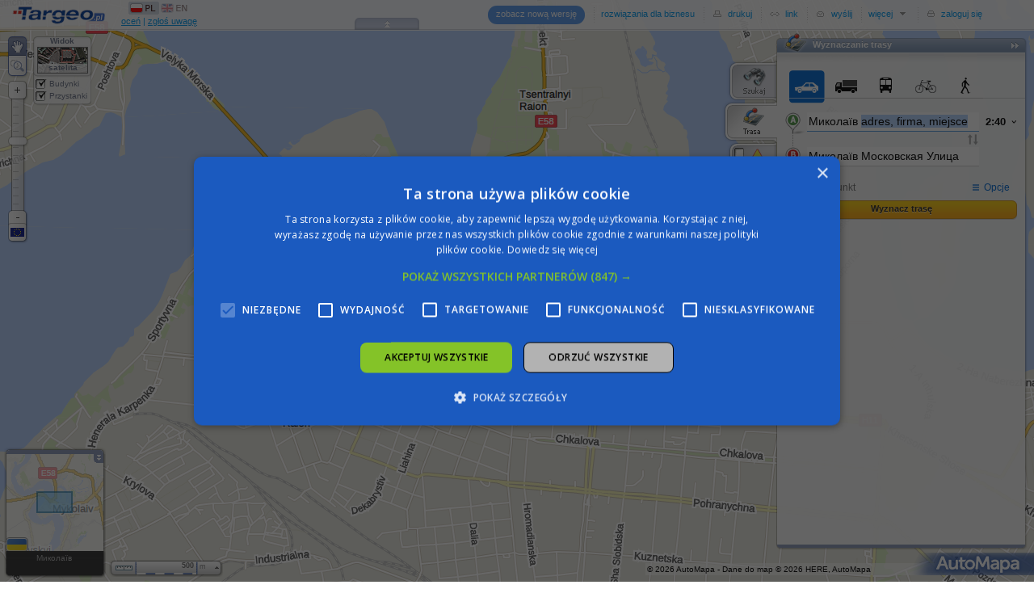

--- FILE ---
content_type: text/html; charset=utf-8
request_url: https://mapa.targeo.pl/jak_dojechac,Yuniktreid,31.9952,46.9735
body_size: 17846
content:
<!DOCTYPE html PUBLIC "-//W3C//DTD XHTML 1.0 Transitional//EN" "http://www.w3.org/TR/xhtml1/DTD/xhtml1-transitional.dtd">
<html xmlns="http://www.w3.org/1999/xhtml" xmlns:v="urn:schemas-microsoft-com:vml" xmlns:fb="http://www.facebook.com/2008/fbml"><head>
<title>
Mapa Polski</title>
<!--  -->
<!--<script type="text/javascript" charset="UTF-8" src="js/cookiescript.js?v=20240131_1"></script>-->
<script type="text/javascript" charset="UTF-8" src="//cdn.cookie-script.com/s/483a46bb811ce826d8d59e06de4ea8a1.js"></script>
    <link rel="canonical" href="https://mapa.targeo.pl" />
    <meta http-equiv="X-UA-Compatible" content="IE=Edge,chrome=IE8"/>

    <meta http-equiv="content-type" content="text/html; charset=utf-8"/>
    <meta name="description" content="Mapa Polski Targeo - jedyna mapa Polski z adresami punktowymi i wyznaczaniem trasy w korku" />

    <link rel="apple-touch-icon" href="i/targeo_preview.png" />
    <meta name="apple-mobile-web-app-capable" content="yes" />
    <meta name="viewport" content="width=device-width,user-scalable=0,initial-scale=0.75,maximum-scale=0.75,minimum-scale=0.75" />

    <meta property="fb:admins" content="166477656703651" />
    <meta itemprop="image" content="https://www.targeo.pl/kontakt/og-image-targeobiz.jpg" />
    <meta property="og:site_name" content="Targeo" />
<meta property="og:title" content="Mapa Polski Targeo" />
<meta property="og:image" content="https://mapa.targeo.pl/i/og-image-targeobiz.jpg" />
<meta property="og:image:type" content="image/jpg" />
<meta property="og:image:width" content="600" />
<meta property="og:image:height" content="315" />
<meta property="og:url" content="https://mapa.targeo.pl/" />
<meta property="og:description" content="Mapa Polski Targeo - najdokładniejsza mapa Polski z adresami punktowymi i wyznaczaniem trasy w korku" />
<meta property="og:type" content="article" />

    <link rel="shortcut icon" href="/i/targeo-favicon.ico"/>
    <link rel="icon" href="/i/targeo-favicon.png" type="image/png"/>
    <link rel="search" type="application/opensearchdescription+xml" href="https://www.targeo.pl/opensearchdescription.xml" title="Mapa Polski Targeo" />

    <link href="https://fonts.googleapis.com/css?family=Open+Sans:400,600&subset=latin-ext" rel="stylesheet" />

    <!--<script type="text/javascript" src="js/cookieinfo.js?v=2"></script>-->
    <!--<script type="text/javascript" src="https://ankieta.targeo.pl/js/survey-popup.js"></script>-->

    <!-- Ten css dotyczy tylko tej strony. Nie powinien mieć wpływu na mapę. -->
    <style type="text/css">
        html, body {background:#fff; margin:0; padding:0;width:100%;height:100%;overflow:hidden;}
        body { background: url('[data-uri]') repeat; padding-top: 2000px;}
        a img { border: none; outline: none; }
        a, input, textarea { outline: none; resize: none; }
        /*body { -webkit-user-select: none; }*/

        #mapa-polski-targeo,
        #mapa-polski-targeo-lite {width:100%;height:100%;background:transparent;position:absolute;left:0;top:0;cursor: default;display:block; z-index: 0; text-decoration: none; outline: none!important;  }
        /*#mapa-polski-targeo-lite {left:100px;top:100px;}*/
        #mapa-polski-targeo-lite-loader { position: absolute;left:0;top:0;width: 100%; height: 38px; background: #fff; opacity: 0.9; z-index: 1; line-height: 38px; text-align: center; }
        #mapa-polski-targeo { z-index: 5; top: -5000px; }
        #mapa-polski-targeo-logo { position: absolute; left: 15px; top: 8px; z-index: 2; }
        #adBox1, #adBox2 { position:relative; width: auto;height: auto; background-color: #F8F8F8; border-bottom: 1px solid #e5e5f5; margin-bottom: 5px;}

        /* QUICKFIX FOR NEW BALLOONS - pytać PO/PB */
        .targeo-poi-addr-value A {text-decoration: none; color: #0c305a; font-weight: bold;}
        .targeo-poi-addr-value A:hover {text-decoration: underline;}
        DIV.targeo-poi-notverified {color: #FFF; }

    </style>

    <!--[if lte IE 8]>
    <style type="text/css">
        body { background: url(i/targeo,bg.png); }
    </style>
    <![endif]-->

    <!--[if lte IE 7]>
    <style type="text/css">
        body { padding: 10px; padding-top: 80px; background-image: none; background-color: #fff; overflow: auto; }
        #mapa-polski-targeo-lite, #mapa-polski-targeo-lite-loader, #mapa-polski-targeo { display: none; }
    </style>
    <![endif]-->


    <script type="text/javascript">
    var ___load_stat;
    (function (){
        /*Targeo doesn't work in frames*/
        if (window.top != window) window.top.location.replace(window.location.href);
                ___load_stat = (function () {
            var url = 'https://s1'+Math.round(Math.random()*3)+'.targeo.pl/mapa/';
            var img = [new Image(), new Image(), new Image()];

            var evt = ['LoadStart', 'LoadEnd', 'LoadSlow'];
            var tmr = null;
            var time = new Date();
            return {
                init: function () {
                    tmr = setTimeout(function(){___load_stat.stat(2);}, 30*1000);
                }
                ,stat: function (n) {
                    if (n === 1) clearTimeout(tmr);
                    var params = '', tl = '', tt = 0;

                    tl = typeof(_TARGEO_GLOBALS) !== 'undefined' ? _TARGEO_GLOBALS.url.substring(8,9) : '';
                    tt = new Date().getTime()-time.getTime();
                    params = '&__tt='+ tt +'&__tl='+ tl + '';
                    if (n === 0) params += '&ref='+ encodeURIComponent(document.referrer);

                    img[n].src = url + evt[n] + '/?__tu='+(Math.random()*Math.random()).toString().substr(2) + params;
                }
            }
        })();
        ___load_stat.init();
            })();
    </script>

<!-- Google Tag Manager -->
<script>(function(w,d,s,l,i){w[l]=w[l]||[];w[l].push({'gtm.start':
new Date().getTime(),event:'gtm.js'});var f=d.getElementsByTagName(s)[0],
j=d.createElement(s),dl=l!='dataLayer'?'&l='+l:'';j.async=true;j.src=
'https://www.googletagmanager.com/gtm.js?id='+i+dl;f.parentNode.insertBefore(j,f);
})(window,document,'script','dataLayer','GTM-W9Q6WTZ');</script>
<!-- End Google Tag Manager -->
<!-- Global site tag (gtag.js) - Google Analytics -->
<script async src="https://www.googletagmanager.com/gtag/js?id=G-DEEKR6C5LV"></script>
<script>
  window.dataLayer = window.dataLayer || [];
  function gtag(){dataLayer.push(arguments);}
  gtag('js', new Date());
  gtag('config', 'G-DEEKR6C5LV', {'page_title': 'Mapa Targeo', 'currency': 'PLN'});
  gtag('set', 'user_properties', {targeo_ver: '2_5'});
</script>


<script type="text/javascript">
    /*  google CSA */
    (function(G,o,O,g,L,e){G[g]=G[g]||function(){(G[g]['q']=G[g]['q']||[]).push(
   arguments)},G[g]['t']=1*new Date;L=o.createElement(O),e=o.getElementsByTagName(
   O)[0];L.async=1;L.src='//www.google.com/adsense/search/async-ads.js';
  e.parentNode.insertBefore(L,e)})(window,document,'script','_googCsa');
    var _CSA_options={'pubId':'pub-4537073325555321','channel':'5866027769','hl':'pl','location':false,'plusOnes':false,'sellerRatings':false,'siteLinks':false, 'linkTarget':'_blank', 'fontFamilyAttribution' : 'verdana', 'fontSizeAttribution':'10px', 'colorAttribution':'#A7A7A7', 'domainLinkAboveDescription': 'false'};
    var _CSA_block1={'container':'adBox1','number':1,'fontSizeTitle':15,'fontSizeDescription':11,'fontSizeDomainLink':11,'colorTitleLink':'#333333','colorText':'#4A4C53','colorDomainLink':'#808A94','colorBackground':'#F8F8F8','detailedAttribution':false};
    var _CSA_block2={'container':'adBox2','number':2,'fontSizeTitle':15,'fontSizeDescription':11,'fontSizeDomainLink':11,'colorTitleLink':'#333333','colorText':'#4A4C53','colorDomainLink':'#808A94','colorBackground':'#F8F8F8','detailedAttribution':false};
  </script>

  <script type="text/javascript">
    (function(c,l,a,r,i,t,y){
        c[a]=c[a]||function(){(c[a].q=c[a].q||[]).push(arguments)};
        t=l.createElement(r);t.async=1;t.src="https://www.clarity.ms/tag/"+i;
        y=l.getElementsByTagName(r)[0];y.parentNode.insertBefore(t,y);
    })(window, document, "clarity", "script", "lnnyxmlch1");
  </script>

 </head>

<!--[if lt IE 7]>      <body class="lt-ie8 lt-ie7"> <![endif]-->
<!--[if lt IE 8]>      <body class="lt-ie8"> <![endif]-->
<!--[if gt IE 7]><!--> <body class="gt-ie6 gt-ie7"> <!--<![endif]-->
<!--[if lt IE 7]> <p style="position:absolute;left:0;top:0;background:#FFFFE1; padding: 5px; padding-left: 150px; border: 1px outset black;width:100%;"><strong>Mapa Targeo nie działa poprawnie w przeglądarce Internet Explorer 6.0.</strong>
<br/>Zalecamy aktualizację przeglądarki. Zainstaluj najnowszą wersję <a href="http://www.microsoft.com/windows/internet-explorer/default.aspx">Internet Explorer</a>, <a href="http://www.mozilla.com/firefox/">Firefox</a>, <a href="http://www.opera.com/">Opera</a>, <a href="http://www.google.com/chrome">Google Chrome</a> lub <a href="http://www.apple.com/safari/">Safari</a>.</p> <![endif]-->

<!-- Google Tag Manager (noscript) -->
<noscript><iframe src="https://www.googletagmanager.com/ns.html?id=GTM-W9Q6WTZ"
height="0" width="0" style="display:none;visibility:hidden"></iframe></noscript>
<!-- End Google Tag Manager (noscript) -->



<a href="https://mapa.targeo.pl/" id="mapa-polski-targeo-lite" title="Mapa Polski" onclick="return false;" tabindex="-1"></a>

<script type="text/javascript">
function _ws() {
    if (window.self && self.innerWidth) return {x: self.innerWidth, y: self.innerHeight};
    if (document.documentElement && document.documentElement.clientWidth) return {x: document.documentElement.clientWidth, y: document.documentElement.clientHeight};
    return {x:0,y:0};
}
function gc(name) {
    if (document.cookie.length && (begin = document.cookie.lastIndexOf(name+"=")) >= 0) {
        begin += name.length+1;
        end = document.cookie.indexOf(";", begin);
        if (end == -1) {
            end = document.cookie.length;
        }
        var value = document.cookie.substring(begin, end);
        return window.decodeURI ? decodeURI(value) : unescape(value);
    } else {
        return null;
    }
}
function hascls(obj, name) {
    if (typeof(obj) != "object") return false;

    var cls = obj.className;
    if (typeof(cls) != "string" && typeof(obj.getAttribute) == "function") {
        cls = obj.getAttribute("class");
    }
    if (typeof(cls) != "string") {
        return false;
    }
    var classes = cls.split(" ");
    var got = false;
    for (var j = 0; j < classes.length; j++) {
        if (classes[j] == name) {
            got = true;
            break;
        }
    }
    return got;
}

var Mapa_Polski_Targeo_Lite;
function initLite() {
    if (hascls(document.body, 'lt-ie7')) return;

    var ws = _ws();
    var o = [20.99052, 52.23896, 26], loc = null;

    try {
    if (loc !== null && ('p' in loc)) {
        o = loc.p;
    } else {
        o = [31.9952, 46.9735, 22];
    }

    } catch (e) { /* oops! */ }

    Mapa_Polski_Targeo_Lite = new TargeoLite({
         e:'mapa-polski-targeo-lite'
        ,m:'eu'
        ,plt:'Targeo1512'
        ,d:1        ,w:ws.x//-200
        ,h:ws.y//-200
        ,x:parseFloat(o[0])
        ,y:parseFloat(o[1])
        ,z:parseInt(o[2],10)
        ,foot:false
        ,ctrl:{zoom:false}
    });
/*
    var e = document.createElement('script');
    e.setAttribute("type","text/javascript");
    e.setAttribute("src", 'https://mapa.targeo.pl/Targeo.html?vn=2_5&v=full&k=ODY2NzI1YjgzOWFlMWM4YjM5Zjc2N2U5MTAzNjY1Y2Q5MTE2ODA0NQ==&e=mapa-polski-targeo&f=ModulesInitialize&xhr=1&m=1&');
    document.getElementsByTagName("head").item(0).appendChild(e);
*/
}
</script>


<div id="mapa-polski-targeo-lite-loader">&#160;<img src="/i/loader_fast_16.gif" width="16" height="16" style="vertical-align:middle"/>&#160;</div>
<a href="https://mapa.targeo.pl/" id="mapa-polski-targeo" title="Mapa Polski" onclick="return false;" tabindex="-1"></a>


<!-- Targeo Logo -->
<img src="/i/skins/blue/toolbar/targeo-logo.png" alt="Mapa Polski" id="mapa-polski-targeo-logo"/>

<script type="text/javascript">document.getElementById('mapa-polski-targeo').style.height='100%';document.title = 'Jak dojechać do Yuniktreid. Dojazd, trasa.';</script>
<h1>Mapa Polski</h1>

        <div id="preloadAdBox" style="display:none; margin:5px 0px;">
        <center>
        <script type='text/javascript'><!--//<![CDATA[
           var m3_u = (location.protocol=='https:'?'https://news.targeo.pl/ajs.php':'http://news.targeo.pl/ajs.php');
           var m3_r = Math.floor(Math.random()*99999999999);
           if (!document.MAX_used) document.MAX_used = ',';
           document.write ("<scr"+"ipt type='text/javascript' src='"+m3_u);
           document.write ("?zoneid=30&amp;target=_blank&amp;charset=UTF-8");
           document.write ('&amp;cb=' + m3_r);
           if (document.MAX_used != ',') document.write ("&amp;exclude=" + document.MAX_used);
           document.write ('&amp;charset=UTF-8');
           document.write ("&amp;loc=" + escape(window.location));
           if (document.referrer) document.write ("&amp;referer=" + escape(document.referrer));
           if (document.context) document.write ("&context=" + escape(document.context));
           if (document.mmm_fo) document.write ("&amp;mmm_fo=1");
           document.write ("'><\/scr"+"ipt>");
        //]]>--></script><noscript><a href='https://news.targeo.pl/ck.php?n=a27f6be8&amp;cb=1512524547' target='_blank'><img src='https://news.targeo.pl/avw.php?zoneid=30&amp;charset=UTF-8&amp;cb=1512524547&amp;n=a27f6be8' border='0' alt='' /></a></noscript>
        </center>
        </div>
        
<p><strong>Mapa Polski</strong> Targeo - jedyna mapa Polski z obrysami budynków i adresami punktowymi. Bankomaty, noclegi, utrudnienia na drodze, mapa na stronę www.</p>
Jak wykorzystać Targeo?<br>
<h2>Dokładny adres.</h2>
<p>Wystarczy wpisać w wyszukiwarce Targeo miasto, ulicę i numer domu, aby zobaczyć który to dokładnie budynek. Szybko i bezpłatnie!</p>

<h2>Mapka dojazdowa na stronie WWW.</h2>
<p>Dzięki Targeo możesz łatwo wygenerować odpowiednią mapkę i umieścić ją na swojej stronie www. Szybko i bezpłatnie!</p>
<h2>Wyślij mapkę mailem</h2>
<p>W Targeo możesz dodać do <strong>mapy Polski</strong> swoje punkty  i opisać je. Możesz taką "swoją" mapkę wydrukować lub wysłać mailem - Twoi goście nie bedą błądzić. Nie trać czasu na słowne opisywanie jak dojechać, pokaż to. Szybko i bezpłatnie.</p>

<h2>Zlinkuj adresy na swojej stronie z interaktywną mapa Polski</h2>
<p>Dzięki unikalnej funkcji bezpośredniego linkowania do adresów możesz połączyć dowolny adres z mapą w prosty i szybki sposób podając adres w URL-u, np.: https://mapa.targeo.pl/Warszawa,Domaniewska,47</p>
<h2>Gdzie kupujesz mieszkanie?</h2>
<p>Na mapie Targeo zaznaczone są tereny zielone i zbiorniki wodne. A także budynki i tereny przemysłowe.</p>
<p><strong>Masz inne ciekawe pomysły na wykorzystanie mapy - napisz do nas!</strong></p>


<!-- <h2>Targeo.mobi - mapy w komórce</h2>
Targeo.mobi to <strong>pierwszy lokalizator mobilny w Twojej komórce</strong>, aplikacja umożliwiająca korzystanie z map Targeo na telefonie komórkowym. Poza samymi mapami dostępna jest wyszukiwarka adresów i interesujących punktów pogrupowanych w kilkadziesiąt kategorii takich jak bankomaty, apteki, hotele, restauracje, etc. Targeo.mobi wykorzystuje mapy systemu nawigacji satelitarnej AutoMapa, zawierające prawie dwa miliony budynków z dokładną numeracją, co pozwala na wskazanie szukanego miejsca z dokładnością do pojedynczych metrów. Dzięki współpracy z Gazeta.mobi - 'lekką' wersją portalu Gazeta.pl - już teraz w Targeo.mobi dostępna jest wyszukiwarka kin, filmów z możliwością przeglądania repertuarów w całej Polsce! -->

<br><br>
<a href="https://mapa.targeo.pl/Warszawa/miasta" tabindex="-1">Mapa Warszawy</a><br>
<a href="https://mapa.targeo.pl/korki" tabindex="-1">Korki Warszawa, Kraków, Poznań... - informacje z całej Polski</a><br>
<a href="https://www.targeo.pl/" tabindex="-1">Wyznaczanie trasy</a><br>


<!--<div style="position: absolute; display: none"><form id="targeo-login-staticform" action="blank.html"><input type="text" id="targeo-login-facusername" name="targeo-login-username"/><input type="password" id="targeo-login-facpassword" name="targeo-login-password"/></form></div>-->


    <!-- Initializer -->
    <script type="text/javascript">
/* <![CDATA[ */
    var Mapa, sOnInit;
    var myMapOptions = {
        tileMode: 'eu',
        mapModeName: 'drag',
        zoomMin: 17,
        autoSize: true,
        useCookie: 0,
        zoomCurrent: 22,
        coordsCenter: {x:31.9952, y:46.9735},
        boundsCenter: null,
        dblclickAction: 'zoom',
        EUavailable: false,
        saveHistory: true,
        palette: 'Targeo1512',
        premium: true,
        modArguments: {"modNews":{"disabled":true},"modDisclaimerControl":{"showButtons":false},"modDisplayPOI":{"disabled":false,"visible":null,"poirank_enabled":true,"correctPOI":true,"submitPOI":2,"qs":true,"categoryPath":[],"iconOpacity":0.8},"modSearchPOI":{"disabled":true},"modFindRoute":{"disabled":false,"visible":false,"truck_visible":1,"truck_params_limits":{"weight":40,"load":11.5,"len":18,"width":2.6,"height":4.1},"tolls":1,"traffic_visible":2,"am_export":3,"traffic_jams":true,"qs":true,"style":[{"strokeWeight":"9px","strokeColor":"#fff","strokeOpacity":"0.5"},{"strokeWeight":"5px","strokeColor":"#008","strokeOpacity":"0.35"}],"extra_route_params":{"hw":false,"tl":false,"fr":false},"routevialive":1,"autotrace":true,"points":[{"c":{"x":"31.9952","y":"46.9735"},"d":"Yuniktreid"}],"mode":"accessroute"},"modTransport":{"disabled":false,"ftsTeaser":0},"modTraffic":{"css":{"div#traffic_menu_div":"overflow: hidden !important;","div#traffic_menu_slider_date":"display: none; visible: hidden;"},"disabled":false,"visible":false,"visibleTile":false,"recIconTraffic":true,"showTrafficLegend":true,"infoContDisabled":false,"shardingON":true,"trafficModuleVer":"2.0"},"modImpendings":{"disabled":false,"css":{"table#utr_opoznienie td":"border: 1px solid silver;"}},"modZoomControl":{"visible":true,"showScale":true},"modSearch":{"visible":false,"showHint":false},"modFTS":{"visible":true,"disabled":false,"history":true,"adContext":true,"examples":false,"rate":true},"modToolbar":{"visible":true,"topbar":true,"modeEnable":["drag","zoom-selection","layer-control","search-form","find-route","traffic-live","display-poi","collection","launch-beta","targeo-for-business","print","link-to","sendmail","more","login"],"feedback":true,"facebook":false},"modMoreTools":{"disabled":false,"tools":["local-advertising","kreator","mapshot","sendmail-support","news","about-targeo","terms-of-use","privacy-policy","cookie-preferences"]},"modTransit":{"disabled":false,"visible":true,"stopListEnabled":true,"suggestEnabled":true},"modLinkTo":{"linkFormat":"https:\/\/mapa.targeo.pl\/[d],[z],[x],[y]","richLinkFormat":"https:\/\/mapa.targeo.pl\/[d],[z],[x],[y]?l=[l]"},"modSendmail":{"disabled":false,"url":"https:\/\/mapa.targeo.pl?gps&"},"modEmailFormSupport":{"disabled":false},"modEvents":{"disabled":true,"visible":false,"pointsVisible":false},"modDisplayAdpoint":{"disabled":false,"adsearch":false,"iconChgZoom":29,"lbanners":true,"initTimeout":5000},"modCollection":{"disabled":false,"linkFormat":"https:\/\/mapa.targeo.pl\/[d],plan_[i]","objectTypes":{"picture":false,"wms":true}},"modGeoLocation":{"visible":true,"weather":true},"modBuildings3D":{"disabled":false,"on":true},"modLangSwitch":{"disabled":false},"modLayerControl":{"disabled":false,"layerspromo":["transit","pictures"],"satsource":["sentinel","geoportal"],"hideAll":true}}    };
    var __fastLoad = {showFullMap: function(){ document.getElementById('mapa-polski-targeo').style.top = 0; document.getElementById('mapa-polski-targeo-lite-loader').parentNode.removeChild(document.getElementById('mapa-polski-targeo-lite-loader'));}};
    var onShowPreloadedAd_fts = false;
    var onShowPreloadedAd_route = false;
    var showLinkedPointData = null;
    var $_GET = {"__TARGEO__":"jak_dojechac,Yuniktreid,31.9952,46.9735"};
    var _MODNUM = 0;

    setTimeout(function(){
                function uniqid(prefix) {
                    var prefix = (arguments.length === 1) ? prefix + '_' : '';
                    return prefix+new Date().getTime()+'_'+(Math.random()*Math.random()).toString().substr(2);
                }
                function stat(sName, sEvent, params) {
                    var src = ((_TARGEO_GLOBALS.url.indexOf('https') === 0) ? 'https' : 'http') + '://s1'+Math.round(Math.random()*3)+'.targeo.pl/'+ sName +'/'+ sEvent +'/?uu=&nc='+ uniqid();
                    for (var p in params) src += '&'+p+'='+params[p];
                    var simg = new Image(1,1);
                    simg.src = src;
                }
                function onSrvCheck() {
                    toCheck--;
                    if (toCheck == 0 && !Mapa) {
                        var csrv = _TARGEO_GLOBALS.url.match(/^https?:\/\/(m[0-9])0\.targeo\.pl\/$/)[1];
                        if (!srvs[csrv]) {
                            for (var ncsrv in srvs) {
                                if ((srvs[ncsrv] & 1) && ncsrv.match(/^m[0-9]$/)) {
                                    stat('modError', 'mapReload', {'ss': csrv, 'sd': ncsrv});
                                    setTimeout(function() {
                                        var form = document.createElement('form');
                                        form.action = document.location.href.replace(document.location.search, '');
                                        form.method = 'post';
                                        form.style.visibility = 'hidden';
                                        var inp = document.createElement('input');
                                        inp.type = 'hidden';
                                        inp.name = 'fs';
                                        inp.value = ncsrv.substr(1);
                                        form.appendChild(inp);
                                        document.body.appendChild(form);
                                        form.submit();
                                    }, 500);
                                    return;
                                }
                            }
                            stat('modError', 'mapReload', {'ss': csrv});
                            setTimeout(function() {document.location.reload();}, 500);
                        }
                    }
                };
                var srvs = {"m2":1,"m4":1,"m5":1,"me4":2,"me7":2,"me9":2,"m0":0,"k1":0};
                var toCheck = 8;
                var imgs = [];
                for (var srv in srvs) {
                    if (!srvs[srv]) continue;
                    var im = new Image(1,1);
                    (function(s, im){
                        var onerrorfunc = function(){(function(im, s){
                            if (s in srvs) {
                                var srvtype = srvs[s];
                                delete(srvs[s]);
                                onSrvCheck();
                                stat('modError', 'srvPing', {'s': s, 't': 'domain'});
                                if (Mapa && Mapa.modules['Traffic'] && Mapa.modules['Traffic'].options.shardingON && (srvtype & 2) > 0) {
                                    Mapa.modules['Traffic'].options.shardingON = false;
                                    if (Mapa.mapModeSupported['traffic-live'].quickButtonOn) {
                                        Mapa.refreshTileTable('traffic');
                                    }
                                }
                            }
                            delete(im);
                        })(im, s);};
                        var onloadfunc = function(){(function(im, s){
                            if (im._timeout) {
                                clearTimeout(im._timeout);
                            } else {
                                for (var i = 0; i < imgs.length; i++) {
                                    if (imgs[i] != im && !imgs[i]._timeout) {
                                        imgs[i]._timeout = setTimeout(imgs[i].onerror, 5000);
                                    }
                                }
                            }
                            if (s in srvs) {
                                onSrvCheck();
                            }
                        })(im, s);};
                        im.onerror = onerrorfunc;
                        im.onload = onloadfunc;
                        im.src = 'https://'+srv+'0.targeo.pl/i/t.gif?'+uniqid('srvping');
                        imgs.push(im);
                        //im._timeout = setTimeout(onerrorfunc, 5000);
                    })(srv, im);
                }
            }, 5000);

    function ModulesInitialize() {
        //var loadToyota = 0;
        //_MODNUM += loadToyota;

        //_MODNUM = 1 ;
        //Targeo.Base.requireOnce(_TARGEO_GLOBALS.url+'js/Targeo.adHelper.js?r=5');
/*
        _MODNUM++;
        Targeo.Base.requireOnce(_TARGEO_GLOBALS.url+'__special/warner/modWarner.js?r=2');
        _MODNUM++;
        Targeo.Base.requireOnce(_TARGEO_GLOBALS.url+'req/flowplayer/flowplayer-3.2.6.min.js');
*/
                Targeo.Base.requireOnce(_TARGEO_GLOBALS.url+'js/blockadblock.js?r='+Math.random());
        if (_MODNUM === 0) TargeoInitialize();
    }

    function loadModComplete(str) {
        if (str != 'TargeoAdHelper' && str != 'datepicker') {
            _MODNUM--;
            if (_MODNUM === 0) TargeoInitialize();
        }
    }
    function TargeoInitialize() {
        if (hascls(document.body, 'lt-ie7')) return;

        connect(document, 'onscroll', this, function (e) { window.scrollTo(0, 0); });

        
        document.ondragstart = function(e) {if (e&&e.preventDefault) e.preventDefault();}

    
            myMapOptions.country = false;
            //myMapOptions.modArguments.modSearch.visible=true;
            //myMapOptions.modArguments.modSearch2.disabled=true;
            //myMapOptions.modArguments.modBuildings3D.disabled=true;
            /*
        if (('loc' in $_GET) && ('traffic' in $_GET)) {
            myMapOptions.modArguments.modSearch2.query = decodeURI($_GET.loc);
            myMapOptions.modArguments.modSearch2.crevgeo = true;
            myMapOptions.modArguments.modSearch2.visible = true;

            myMapOptions.modArguments.modTraffic.visible = false;
            myMapOptions.modArguments.modTraffic.visibleTile = false;
        }
*/

        //hash analyze
        var hash = location.href.split('#');
        if (('loc' in $_GET)) {
            hash = [null, ''];
            if ('traffic' in $_GET) {
                //myMapOptions.modArguments.modSearch2.crevgeo = true;
                //myMapOptions.modArguments.modSearch2.visible = true;

                myMapOptions.modArguments.modFTS.visible = true;
                myMapOptions.modArguments.modTraffic.visible = false;
                myMapOptions.modArguments.modTraffic.visibleTile = false;
            }


        }
        try {
            if (hash.length > 1) {
                hash = evalJSON(decodeURI(hash[1]).replace(/\|/g, '"').replace(/\+/g, ' '));
                //location.hash = '#targeo-top';
                if (hash && typeof(hash) == 'object') {

                    if ('q' in hash) update($_GET, hash.q);
                    if ('t' in hash) {
                        $_GET.title = hash.t;
                        document.title = hash.t + ' na Mapie Polski Targeo';
                    }

                    if ('c' in hash) switch (hash.c) {
                    case 'c':
                        showLinkedPointData = {c: {x: parseFloat(hash.p[0]), y:parseFloat(hash.p[1])}};
                        if ('t' in hash) showLinkedPointData.t = hash.t;

                        myMapOptions.useCookie = false;
                        myMapOptions.coordsCenter = showLinkedPointData.c;
                        myMapOptions.zoomCurrent = parseInt(hash.p[2]);
                    break;
                    default: break;
                    }

                    if ('m' in hash) {
                        if (('modSearch2' in hash.m) && ('query' in hash.m.modSearch2)) {
                            hash.m.modFTS = {extQuery: hash.m.modSearch2.query};
                            delete(hash.m.modSearch2);
                        }

                        for (var i in hash.m) {
                            if (i in myMapOptions.modArguments) {
                                update(myMapOptions.modArguments[i], hash.m[i]);
                            }
                        }
                    }
                }
            }
        } catch (e) { /* catch! */ }


        if (('___targeo___Options___' in window) && ('coords' in ___targeo___Options___)) {
            if (myMapOptions.coordsCenter.x == 0 || myMapOptions.coordsCenter.y == 0) {
                myMapOptions.coordsCenter.x = parseFloat(___targeo___Options___.coords.x);
                myMapOptions.coordsCenter.y = parseFloat(___targeo___Options___.coords.y);
                myMapOptions.zoomCurrent = ___targeo___Options___.coords.z;
                myMapOptions.useCookie = ___targeo___Options___.useCookie;
            }
        }

//fast load fix p1.
__fastLoad = {
    fullMapVisible: false
    ,liteMapDestroy: false
    ,destroyLiteMap: function() {
        //console.log('__fastLoad.destroyLiteMap', __fastLoad.fullMapVisible);
        if (__fastLoad.fullMapVisible) {
            disconnectAllTo(__fastLoad.destroyLiteMap);
            removeElement('mapa-polski-targeo-lite');
            delete(Mapa_Polski_Targeo_Lite);
        } else {
            __fastLoad.liteMapDestroy = true;
        }
    }
    ,showFullMap: function() {
        //console.log('__fastLoad.showFullMap', __fastLoad.fullMapVisible);
        if (__fastLoad.fullMapVisible) {
            disconnectAllTo(__fastLoad.showFullMap);
            return;
        }
        __fastLoad.fullMapVisible = true;
        try {
            var opts = Mapa_Polski_Targeo_Lite.opts();
            Mapa.zoomAndCenter(opts.gps, opts.z, true);
        } catch (e) { /* */ }

        if (!_TARGEO_BROWSER || _TARGEO_BROWSER.browser != 'ie' || _TARGEO_BROWSER.majorver != '7') $('mapa-polski-targeo').style.background = 'transparent';
        $('mapa-polski-targeo').style.top = 0;
        removeElement('mapa-polski-targeo-lite-loader');

        if (__fastLoad.liteMapDestroy) {
            __fastLoad.destroyLiteMap();
        }
    }
}

//end fast load fix p1.

        if (_TARGEO_BROWSER && _TARGEO_BROWSER.browser == 'ie' && _TARGEO_BROWSER.majorver == '7') document.body.style.paddingTop = '0px';
        Mapa = new Targeo.Map('mapa-polski-targeo', myMapOptions);

        /*connect(Mapa, 'onRefresh', function () {
            if (Mapa.elementMapDragable.querySelectorAll) {
                forEach(Mapa.elementMapDragable.querySelectorAll('img[width="256"]'), function(e1){e1.style.outline = 'thin dotted blue';});
            }
        });*/


//fast load fix p2.
connect(Mapa, 'onZoomChange', __fastLoad.destroyLiteMap);
connect(Mapa, 'onDragStart', __fastLoad.destroyLiteMap);
connect(Mapa, 'onRefresh', __fastLoad.showFullMap);
connect(Mapa, 'onCaptcha', __fastLoad.showFullMap);
//end fast load fix p2.

        /*
        if (('__TARGEO__' in $_GET) && $_GET.__TARGEO__.length > 1 || typeof(hash) == 'object')
        connect(Mapa, 'onNewSearchWindowToggle', function () {
            var ms2 = Mapa.modules.Search2;
            if ('GetGeeQD' in myMapOptions.modArguments.modSearch2) {
                var gqd = myMapOptions.modArguments.modSearch2.GetGeeQD;
                if ('city' in gqd) ms2.lastRevgeo.city = gqd.city;
                if ('province' in gqd) ms2.lastRevgeo.province = gqd.province;
                if ('district' in gqd) ms2.lastRevgeo.district = gqd.district;
                if ('community' in gqd) ms2.lastRevgeo.community = gqd.community;
            }
            if ('query' in myMapOptions.modArguments.modSearch2) {
                myMapOptions.modArguments.modSearch2.crevgeo = true;
                ms2.searchByQuery(myMapOptions.modArguments.modSearch2.query);
            }
            disconnectAllTo(arguments.callee);
        });
        */
        connect(Mapa, 'onInit', function () {
            Targeo.Base.requireOnce(_TARGEO_GLOBALS.url+'js/datepicker/css/datepicker.css');
                        if ($('targeo-invalidsession-info')) {
                removeElement('targeo-invalidsession-info');
            }
            hideElement('mapa-polski-targeo-logo');
            //disconnectAllTo(arguments.callee);
            if ($('targeo-feedback-remark')) {
                $('targeo-feedback-remark').parentNode.parentNode.style.whiteSpace = 'nowrap';
                if (_TARGEO_GLOBALS.vn < '2_1')
                    $('targeo-feedback-remark').parentNode.appendChild(SPAN(null, ' | ', A({href:'index.2_1.html','style':'display:inline-block;color:#049cf2;cursor:pointer;text-decoration:underline'}, 'przetestuj nowe mapy')));
            }

            /*if (typeof(showPoll) == 'function') {
                showPoll(500);
            }*/

            ;
            if (showLinkedPointData !== null) showLinkedPoint(showLinkedPointData.c);

            try {if (typeof(Targeo_AdHelper)=='object') Targeo_AdHelper.prepareSite('mapa');} catch (e) {/*catch*/}


            //signal(this.Map, 'ad_show', this.type, this.params, this.container);
            connect(Mapa, 'ad_show', pwkAdStats); // pytać PO

            connect(Mapa, 'onRouteFound', function () {
                //var i = new Image(1,1);
                //i.src = 'https://ssl.hit.stat24.com/redot.gif?id=cthFNMsbGeuj0FWTOnEKoMSsrmb_qNrC6hxZNMWTV_b.S7&uq='+Targeo.Base.uniqid();
                //Targeo.Base.statImages.push(i);
                //Targeo.Base.stat('modFindRoute', 'stat24check');

                /* CALLPAGE WIDGET COOKIE */
                if (Mapa.modules.FindRoute && Mapa.modules.FindRoute.pointsCounter >= 5) {
                    Targeo.Base.setCookie('cpw', 's', 1, '/');
                }

                // smart adserver cookie - pytać Maćka
                //var i = new Image(1,1);
                //i.src = 'https://news2.targeo.pl/diffx/track/compgb.ashx?keyword=trasa&uniq='+Targeo.Base.uniqid();
                //Targeo.Base.statImages.push(i);

            });
            connect(Mapa, 'onTransportRouteFound', function (mode) {
                switch (mode) {
                    case 'TRANSIT': var hash = '0iTqyKswv0sSBs0APRB28GX2Lb8BqqbA0fvnd8SI6mj.w7'; break;
                    case 'BICYCLE': var hash = '0iTgIqsw4_tysUZXzR3CZLR3j6L_Ec8O7dr.KlVd.Af.Q7'; break;
                    case 'WALK': var hash = 'bIFK5hQGz4V3W10kQ.DOPLRJ7_v_mI9cV9NJAAndpvf.67'; break;
                }
                var i = new Image(1,1);
                //i.src = 'https://ssl.hit.stat24.com/redot.gif?id='+hash;
            });
            connect(Mapa, 'onSearchResultComplete', function () {
                var i = new Image(1,1);
                //i.src = 'https://ssl.hit.stat24.com/redot.gif?id=zN3ldfQ6CTFIACWM7VfK5HXnDhsBI5scjwPz5HwQH2D.g7';
            });
            connect(Mapa, 'onFTSResultComplete', function (data, initial) {
                if (initial) {
                    var i = new Image(1,1);
                    //i.src = 'https://ssl.hit.stat24.com/redot.gif?id=bOuaCBQDfyJymD19FCzuUfU5j8Np088e5Ggp_cbda2z.u7';
                }
            });

            
            if (document.addEventListener) {
                document.addEventListener('copy', function(){
                    var selection = window.getSelection();
                    var text = selection.toString();
                    if (!text.length) return;
                    var elem = selection.anchorNode;
                    while (!elem.id && elem.parentNode) {
                        elem = elem.parentNode;
                    }
                    if (elem.tagName.toLowerCase() == 'input') return;
                    var params = {length: text.length, text: text.substr(0, 20)};
                    if (elem.id) {
                        params.element = elem.id;
                    }
                    Targeo.Base.stat('mapa', 'copy', params);
                });
            }
            
            
                        setTimeout(function() {
                Mapa.mapModeSupported['cookie-preferences'] = {title: 'Ustawienia plików cookie', modeEnable: function() {
                    CookieScript.instance.show();
                }};
                Mapa.modules.MoreTools.createPulldownMenu();
            },0);
            
        });

        try {if (typeof(__targeo_promo_fix)=='object') __targeo_promo_fix.init();} catch (e) {/*catch*/}
        ___load_stat.stat(1);
        if (!isUndefinedOrNull(myMapOptions.modArguments.modSearch2) && !isUndefinedOrNull(myMapOptions.modArguments.modSearch2.query)) onShowPreloadedAd_fts = connect(Mapa, 'onFTSResultComplete', onSearchResultFoundShowAd_fts);
        if (!isUndefinedOrNull(myMapOptions.modArguments.modFindRoute.points) && myMapOptions.modArguments.modFindRoute.points.length>0) onShowPreloadedAd_route = connect(Mapa, 'onRouteComplete', onSearchResultFoundShowAd_route);
        connect(Mapa, 'onInit', function() { try {if (typeof(__TargeoOA)=='object') __TargeoOA.create();} catch (e) {};});

        //fix - selekcja tekstu w input skroluje zawartość
        if (0 && _TARGEO_GLOBALS.url.indexOf('m60') > 0 && _TARGEO_BROWSER.browser == 'chrome') {
            connect(Mapa, 'onModeEnable', function() {
                var flds, i, e;
                    flds = $$('.targeo-control-input');
                    for (i=0;i<flds.length;i++) {
                        if (flds[i].style.pointerEvents !== 'none') {
                            flds[i].style.pointerEvents = 'none';
                            connect(flds[i].parentElement, 'onclick', function (){
                                var fld = getFirstElementByTagAndClassName('input', 'targeo-control-input', this);
                                fld.focus();
                            });
                        }
                    }
            });
        }

        //connect(Mapa, 'onFTSResultComplete', onSearchResultFoundShowAdsenseCSA);
        //connect(Mapa, 'onFTSResultLoad', beforeSearchResultFoundShowAdsenseCSA);
        //document.body.appendChild(DIV({'id':'adBoxContainer', 'style':'position:absolute; top:-1200px; left:-1200px;'}, DIV({id:'adBox1'}), DIV({id:'adBox2'})));
                    Mapa.mapModeSupported['launch-beta'] = {
                'supported': true,
                'toolbar': 'top',
                'switchTo': false,
                'title': 'zobacz nową wersję',
                'cursor': 'default',
                'className': 'targeo-topbar-tool-launchbeta',
                'modeEnable': function() {
                    Targeo.Base.stat('mapa', 'beta3');
                    Targeo.Base.setCookie('beta3', '*', 365, '/');
                    //window.location = 'https://mapa.targeo.pl/beta3/';
                    window.location.reload();
                }
            }
            Targeo.Base.addCSSs({
                '.targeo-topbar-tool.targeo-topbar-tool-launchbeta': 'background: none; margin: 0 10px',
                '.targeo-topbar-tool.targeo-topbar-tool-launchbeta .targeo-topbar-tool-inner': 'background-color: #599aee; color: #ffffff; border-radius: 12px; padding: 4px 10px; top: 5px',
                '.targeo-topbar-tool-hover.targeo-topbar-tool-launchbeta .targeo-topbar-tool-bgl, .targeo-topbar-tool-hover.targeo-topbar-tool-launchbeta .targeo-topbar-tool-bgr': 'background: none'
            });
                Mapa.initialize();

        Targeo.Base.addCSSs({'#targeo_adpoint_compassdistance':'font-size:13px;'});
        Targeo.Base.addCSSs({'#targeo_adpoint_compassicon':'right:18px; top: 16px;'});


    }


    function beforeSearchResultFoundShowAdsenseCSA() {
        if (isUndefinedOrNull($('adBox1'))) document.body.appendChild(DIV({id:'adBox1'}));
        if (isUndefinedOrNull($('adBox2'))) document.body.appendChild(DIV({id:'adBox2'}));
        $('adBoxContainer').appendChild($('adBox1'));
        $('adBoxContainer').appendChild($('adBox2'));
    }

    function onSearchResultFoundShowAdsenseCSA(items, fromSearch) {
        if (isUndefinedOrNull($('targeo-fts-result'))) return;
        _CSA_options.query = Mapa.modules.FTS.FTSForm.getQuery();
        if ($('targeo-fts-result').childNodes.length > 1 && $('targeo-fts-result').childNodes.length < 5) {
            $('targeo-fts-result').insertBefore($('adBox1'), $('targeo-fts-result').childNodes[2]);
            if (fromSearch === true) _googCsa('ads', _CSA_options, _CSA_block1);
        } else if ($('targeo-fts-result').childNodes.length >= 5) {
            $('targeo-fts-result').insertBefore($('adBox1'), $('targeo-fts-result').childNodes[2]);
            $('targeo-fts-result').insertBefore($('adBox2'), $('targeo-fts-result').childNodes[5]);
            if (fromSearch === true) _googCsa('ads', _CSA_options, _CSA_block1, _CSA_block2);
        }
    }

    function onSearchResultFoundShowIframe(items, fromSearch) {
        if (isUndefinedOrNull($('targeo-fts-result'))) return;
        _CSA_options.query = Mapa.modules.FTS.FTSForm.getQuery();

        var runVW = false;
        for (var e in Mapa.modules.FTS.resultList.objects) {
            if (isUndefinedOrNull(Mapa.modules.FTS.resultList.objects[e].categories)) continue;

            if (Mapa.modules.FTS.resultList.objects[e].categories.values.join(',').search('2007,2053') != -1) {
                //console.log(Mapa.modules.FTS.resultList.objects[e].categories.values.join(',').search('2007,2053'));
                runVW = true;
                break;
            }
        }
        // Mapa.modules.FTS.resultsDiv.innerHTML.search('benz')

        if (runVW) {
            var rnd_1 = Math.random();
            var rnd_2 = Targeo.Base.uniqid();
            $('adBox1').style.height='auto;';
            $('adBox1').innerHTML =  "<iframe id='"+rnd_2+"' name='"+rnd_2+"' src='https://news.targeo.pl/afr.php?resize=0&amp;refresh=30&amp;campaignid=180&amp;source=targetowanie&amp;cb="+rnd_1+"' frameborder='0' scrolling='no' allowtransparency='true' style='height:100%;' ><a href='https://news.targeo.pl/ck.php?n="+rnd_2+"&amp;cb="+rnd_1+"' target='_blank'><img src='https://news.targeo.pl/avw.php?campaignid=180&amp;source=targetowanie&amp;cb="+rnd_1+"&amp;n="+rnd_2+"' border='0' alt='' /></a></iframe>";
        }
    }



    function onSearchResultFoundShowAd_fts() {
        if (isUndefinedOrNull($('preloadAdBox')) || isUndefinedOrNull($('targeo-fts-result'))) return;
        $('targeo-fts-result').insertBefore($('preloadAdBox'), $('targeo-fts-result').firstChild);
        $('preloadAdBox').style.display='block';
        disconnect(onShowPreloadedAd_fts);
    }

    function onSearchResultFoundShowAd_route(routeid, route) {
        return;

        if (isUndefinedOrNull($('preloadAdBox')) || isUndefinedOrNull($('targeo-route-description'))) return;

        // not with blablacar
        if (route.length < 100000) return;

        //$('targeo-route-description').insertBefore($('preloadAdBox'), $('targeo-route-description').firstChild);
        $('targeo_route_length').appendChild($('preloadAdBox'));
        $('preloadAdBox').style.display='block';
        disconnect(onShowPreloadedAd_route);
    }



    function showLinkedPoint(p) {
        Mapa.modules['PointManager'].registerFooterLink('removepoint', {
            'name': 'Usuń',
            'iconUrl': Targeo.Base.getDynSrc('i/icons/tool/icon-no.gif'),
            'width': 80,
            'handler': function(obj) {
                Mapa.pointRemove(obj.id);
            },
            'active': true
        });
        var title = (showLinkedPointData !== null && ('t' in showLinkedPointData)) ? showLinkedPointData.t : 'Punkt z odnośnika.';
        var body = '';
        if (!body) {
            var coords = merge(p);
            var cdeg = {};
            for (var i in coords) {
                var deg = coords[i];
                var sign = deg < 0 ? -1 : 1;
                deg = Math.abs(deg);
                var gpsdeg = parseInt(deg);
                var remainder = deg - (gpsdeg * 1);
                var gpsmin = remainder * 60;
                remainder = gpsmin - (parseInt(gpsmin)*1);
                var gpssec = remainder * 60;
                cdeg[i] = gpsdeg+'°'+parseInt(gpsmin)+"'"+(Math.round(10*parseInt(gpssec*100)/100)/10)+'"'+(sign > 0 ? (i == 'x' ? 'E' : 'N') : (i == 'x' ? 'W' : 'S'));
            }
            body = cdeg['y']+', '+cdeg['x'];
        }
        var params = {
            cursor: 'pointer',
            fGetContextMenu: function(){return ['copyLinkLocation', 'remove', 'routestart', 'routeend', 'routeby'];},
                        icon: {imageUrl:Targeo.Base.getDynSrc('i/icons/pins/pinbig-b.png'),coordsAnchor:{x:12,y:36},w:38,h:39},
            name: 'Punkt z odnośnika.',
            balloonParams: {title: 'Punkt z odnośnika.', body: body || title, size: {'width': 300, 'height': 250}, footerLinks: ['routestart', 'routeend', 'removepoint']}
                    };

        var aPoint = Mapa.pointAdd('linked', p, params);
        Mapa.toolTipShow(aPoint.id);
        return;
    };
/* ]]> */
    </script>

    <!-- Loader (ignore IE 6) -->
    <!--[if gt IE 6]><!-->
    <script async src="https://mapa.targeo.pl/Targeo.html?vn=2_5&amp;v=full&amp;k=ODY2NzI1YjgzOWFlMWM4YjM5Zjc2N2U5MTAzNjY1Y2Q5MTE2ODA0NQ==&amp;e=mapa-polski-targeo&amp;f=ModulesInitialize&amp;xhr=1&amp;m=1&amp;" type="text/javascript"></script>
    <!--<![endif]-->

    <!--[if lt IE 7]>
    <script type="text/javascript"> ___load_stat.stat(1); </script>
    <![endif]-->
<script async src="/rel_js_css.html?t=jgs" type="text/javascript"></script>


<!-- Piwik -->
<script type="text/javascript">
  var _paq = _paq || [];
  var _PAQ = true;
  var keyId = _TARGEO_GLOBALS.keyId ? _TARGEO_GLOBALS.keyId : false;
  var uu = _TARGEO_GLOBALS.uu ? _TARGEO_GLOBALS.uu : false;
  var uu_email = (_TARGEO_GLOBALS.userData && _TARGEO_GLOBALS.userData.email != '') ? _TARGEO_GLOBALS.userData.email : false;
  _paq.push(["setCookieDomain", "*.targeo.pl"]);
  _paq.push(["setDomains", ["*.mapa.targeo.pl","*.pro.targeo.pl"]]);
  if (uu) _paq.push(["setUserId", uu]);
  if (uu_email) {
      _paq.push(['setCustomDimension', 1, uu_email]); // for visits
      _paq.push(['setCustomDimension', 2, uu_email]); // for actions
  }
  if (keyId && keyId != 'TargeoMap') {
      // Targeo PRO users
      _paq.push(['setCustomDimension', 3, keyId]); // for visits
      _paq.push(['setCustomDimension', 4, keyId]); // for actions
  }
  _paq.push(['trackPageView']);
  _paq.push(['enableLinkTracking']);

  (function() {
    var u="//pwk.targeo.pl/";
    _paq.push(['setTrackerUrl', u+'php']);
    _paq.push(['setSiteId', 2]);
    var d=document, g=d.createElement('script'), s=d.getElementsByTagName('script')[0];
    g.type='text/javascript'; g.async=true; g.defer=true; g.src=u+'js'; s.parentNode.insertBefore(g,s);
  })();


    function pwkAdStats(aType, aParams, aElement) {
         return;
        var aPlacement = aType+aParams.size[0].w+'x'+aParams.size[0].h;
        var aName = aParams.id+'_'+aParams.name;
        if (_TARGEO_GLOBALS.addr == '217.67.221.194') console.log('pwkAD: '+aPlacement+'/'+aName, aParams);
        _paq.push(['trackContentImpression', aPlacement, aName, aParams.click.join('')]);
        //_paq.push(['trackContentImpressionsWithinNode', aElement]);

        aElement.addEventListener('click', function () {
            if (_TARGEO_GLOBALS.addr == '217.67.221.194') console.log('pwkAD-click: ', arguments);
            _paq.push(['trackContentInteraction', 'click', aPlacement, aName, aParams.click.join('')]);
        });
    }

    function pwkStats(sName, sEvent, params) {
        if (!uu) {
            uu = _TARGEO_GLOBALS.uu ? _TARGEO_GLOBALS.uu : Targeo.Base.getCookie('U');
            if (uu) _paq.push(["setUserId", uu]);
        }
        if (!uu_email) {
            uu_email = (_TARGEO_GLOBALS.userData && _TARGEO_GLOBALS.userData.email != '') ? _TARGEO_GLOBALS.userData.email : false;
            if (uu_email) _paq.push(['setCustomDimension', 1, uu_email]);
        }
      if (!keyId ) {
          // Targeo PRO users
          keyId = _TARGEO_GLOBALS.keyId ? _TARGEO_GLOBALS.keyId : false;
          if (keyId && keyId != 'TargeoMap') {
            _paq.push(['setCustomDimension', 3, keyId]); // for visits
            _paq.push(['setCustomDimension', 4, keyId]); // for actions
          }
      }

        if (typeof _PAQ == 'undefined' || typeof _paq == 'undefined') return;
        var ignoreEvents = ['mapa/30s', 'tile/sat', 'zoom/mousewheel', 'modFindRoute/stat24check', 'RPC/error', 'RPC/warningTimeout', 'RPC/warningSlow', 'RPC/warningRetry'];
        var eventKey = sName+'/'+sEvent;
        if (ignoreEvents.indexOf(eventKey) != -1) return;

        var sInfo = false;
        var sValue = false;

        if (eventKey == 'modFindRoute/newRoute') {
            sInfo = params.type;
            if (!isUndefinedOrNull(params.truck) && params.truck == 1) sInfo += '_truck';
            if (!isUndefinedOrNull(params.PL) && params.PL == 0) sInfo += '_EU';
            sValue = Math.round(params.len/1000);

            gtag('event', 'route', {'distance': Math.round(params.len)});


        } else if (eventKey == 'modFindRoute/newTruckRoute') {
            sInfo = [params.weight, params.load, params.len, params.width, params.height].join(';');

        } else if (eventKey == 'modFindRoute/jamsLoad') {
            sValue = params.count;

        } else if (eventKey == 'FTS/search') {
            //trackSiteSearch(keyword, [category], [resultsCount])
            var ftscount = false;
            if (!isUndefinedOrNull(Mapa.modules.FTS.resultList)) ftscount = Mapa.modules.FTS.resultList.objects.length;
            _paq.push(['trackSiteSearch', params.q.toLowerCase(), false, ftscount]);

            gtag('event', 'search', {'search_term': params.q.toLowerCase()});

        } else if (eventKey == 'modLayerControl/switchMode') {
            sInfo = params.m;

        } else if (eventKey == 'modLayerControl/switchLayer') {
            sInfo = params.id;
            sValue = params.m;

        } else if (eventKey == 'modDisplayPOI/showDesc') {
            if (!isUndefinedOrNull(params.pc_id)) sValue = params.pc_id;
            // dodatkowy event - źródła POI
            if (!isUndefinedOrNull(params.source)) params.source.split(',').forEach(function(a){_paq.push(['trackEvent', 'modDisplayPOI', 'showDescSource', a]);})

        } else if (eventKey == 'modDisplayPOI/showCategory') {
            if (!isUndefinedOrNull(params.pc_id)) sValue = params.pc_id;

        } else if (eventKey == 'modDisplayPOI/tackCategory' || eventKey == 'modDisplayPOI/untackCategory') {
            if (!isUndefinedOrNull(params.id)) sValue = params.id;
        }

        _paq.push(['trackEvent', sName, sEvent, sInfo, sValue]);
        if (_TARGEO_GLOBALS.addr == '217.67.221.194') console.log('pwk: '+eventKey+'/'+sInfo+'/'+sValue, params);
    }

</script>
<noscript><p><img src="//pwk.targeo.pl/php?idsite=2" style="border:0;" alt="" /></p></noscript>
<!-- End Piwik Code -->


<script type="text/javascript">
/* <![CDATA[ */
var gxy_remove_counter = 25; //5sek.
function gxy_remove() {
    if (typeof(gxy_click) === 'function') {
        if (document.attachEvent) {
            document.detachEvent("onclick", gxy_click);
        } else if(document.addEventListener) {
            document.removeEventListener("click", gxy_click);
        }
    } else {
        if (gxy_remove_counter-- > 0) setTimeout(gxy_remove, 200);
    }
}
gxy_remove();
/* ]]> */
</script>



    <!--[if gt IE 6]><!-->
    <style type="text/css">
        @font-face { font-family: Trebuchet; src: url(/fonts/trebuc.eot); }
        @font-face { font-family: Trebuchet; src: url(/fonts/trebuc.ttf); }
        @font-face { font-family: Trebuchet; font-weight: bold; src: url(/fonts/trebucbd.eot); }
        @font-face { font-family: Trebuchet; font-weight: bold; src: url(/fonts/trebucbd.ttf); }
    </style>
    <!--<![endif]-->

 </body>
</html>


--- FILE ---
content_type: text/plain; charset=utf-8
request_url: https://m53.targeo.pl/service.html?xhr=1&djson=djson_1769913632944_3665823712406982&rpc=e_AirQuality&tmk=TargeoMap&k=ODY2NzI1YjgzOWFlMWM4YjM5Zjc2N2U5MTAzNjY1Y2Q5MTE2ODA0NQ%3D%3D&vn=2_5&uu=52e7cbce42c0e01d59e858d010fd157f&ln=pl
body_size: 155
content:
{"djson":"djson_1769913632944_3665823712406982","data":[{"name":"\u0141\u00f3d\u017a","x":"19.4517948","y":"51.77822","air_idx":"1"},{"name":"Krak\u00f3w","x":"19.9250407","y":"50.0593849","air_idx":"1"},{"name":"Wroc\u0142aw","x":"17.0388147","y":"51.10778","air_idx":"1"},{"name":"Pozna\u0144","x":"16.9561991","y":"52.4098869","air_idx":"1"},{"name":"Gda\u0144sk","x":"18.6453378","y":"54.3476","air_idx":"2"},{"name":"Warszawa","x":"21.011815","y":"52.2297846","air_idx":"1"}]}

--- FILE ---
content_type: text/javascript; charset=utf-8
request_url: https://m50.targeo.pl/TargeoLoader_1_7.html?gz=0&fx=&ln=&k=ODY2NzI1YjgzOWFlMWM4YjM5Zjc2N2U5MTAzNjY1Y2Q5MTE2ODA0NQ==&vn=2_5&v=full&f=ModulesInitialize&jq=&e=mapa-polski-targeo&m=1&elemsent=1
body_size: 1390
content:

/*
Copyright 2005-2015 Indigo, wszelkie prawa zastrzeżone. Jeśli chcesz użyć Targeo i mapę na swojej stronie wejdź na http://www.targeo.pl
Copyright 2005-2015 Indigo. To use Targeo & maps on your site, visit http://www.targeo.pl
*/
if (!_ML) var _ML = {};if(typeof(update)!='function')update=function(D){if(D===null){D={}}for(var B=1;B<arguments.length;B++){var E=arguments[B];if(typeof (E)!='undefined'&&E!==null){for(var A in E){D[A]=E[A]}}}return D};if (!('sessionId' in _TARGEO_GLOBALS)) update(_TARGEO_GLOBALS, {vn: '2_5',ln: 'pl',bd: '_v_2_5/',keyId: 'TargeoMap',chr: 'utf-8',gpsMod: {"LNG_BASE":10.72,"LAT_BASE":71.91,"LNG_CNST":2.905e-5,"LAT_CNST":2.0e-5},sc: false,uu: '52e7cbce42c0e01d59e858d010fd157f',user: 0,userData: {"first_name":"","surname":"","nick":"","email":"","phone":""},sn: 'TARGEO_ODY2NzI1YjgzOWFlMWM4YjM5Zjc2N2U5MTAzNjY1Y2Q5MTE2ODA0NQ==_2_5',sessionName: 'PHPSESSID',sessionId: 'v4ceu4cka3b0nq11eidvgrpe50',urlParams: 'PHPSESSID=v4ceu4cka3b0nq11eidvgrpe50&tmk=TargeoMap&k=ODY2NzI1YjgzOWFlMWM4YjM5Zjc2N2U5MTAzNjY1Y2Q5MTE2ODA0NQ==&vn=2_5&ln=pl&uu=52e7cbce42c0e01d59e858d010fd157f',captcha: false,sendmailImage: {w:600, h: 400},custType:1,findRouteLimit: 0,truckRouteAvailability: 1,dt: new Date(2026,2-1,1,parseInt("03",0xa),parseInt("40",0xa),parseInt("23",0xa)),defaultIcon: {'imageUrl':'https://m50.targeo.pl/i/icons/pins/pinbig-b.png', coordsAnchor:{x:12,y:36},w:38,h:39},customMapLogo: {"html":"'<img src=\"'+Targeo.Base.getDynSrc('i\/mapLogo_AutoMapa201901.png')+'\" border=\"0\" width=\"156\" height=\"28\" title=\"Targeo by AutoMapa (R)\" \/ >'","style":{"right":"0px","bottom":"8px","cursor":"default"}}});
if(typeof(___targeo___Options___) == "undefined" || !___targeo___Options___.length) ___targeo___Options___ = {"coords":{"x":19.54352,"y":52.17536,"z":28},"useCookie":false};;var e1 = document.createElement('script');e1.type = 'text/javascript';e1.charset = 'utf-8';
e1.src = 'https://m50.targeo.pl/rel_js_css.html?t=jc&h=jc_full_ODY2NzI1YjgzOWFlMWM4YjM5Zjc2N2U5MTAzNjY1Y2Q5MTE2ODA0NQ==_7bc63befb945ad4615f75fa1a70c4118_0_eu&chr=utf-8&lm=1768981263';document.getElementsByTagName('head')[0].appendChild(e1);